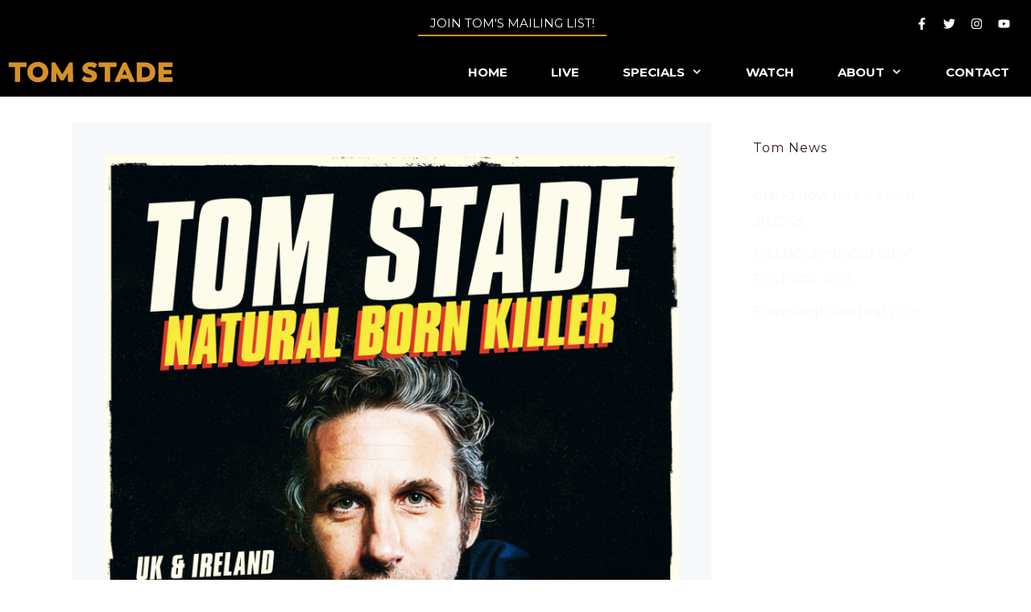

--- FILE ---
content_type: text/html; charset=UTF-8
request_url: https://tomstade.com/brand-new-show-for-edinburgh-2023/
body_size: 17391
content:
<!DOCTYPE html>
<html lang="en-GB">
<head>
	<meta charset="UTF-8">
	<meta name='robots' content='index, follow, max-image-preview:large, max-snippet:-1, max-video-preview:-1' />
<meta name="viewport" content="width=device-width, initial-scale=1">
	<!-- This site is optimized with the Yoast SEO plugin v26.8 - https://yoast.com/product/yoast-seo-wordpress/ -->
	<title>EDINBURGH &amp; NEW TOUR FOR 2023/24 &#8226; Tom Stade</title>
	<link rel="canonical" href="https://tomstade.com/brand-new-show-for-edinburgh-2023/" />
	<meta property="og:locale" content="en_GB" />
	<meta property="og:type" content="article" />
	<meta property="og:title" content="EDINBURGH &amp; NEW TOUR FOR 2023/24 &#8226; Tom Stade" />
	<meta property="og:description" content="NATURAL BORN KILLER Tom will be returning to the Edinburgh Festival this August with a ... Read more" />
	<meta property="og:url" content="https://tomstade.com/brand-new-show-for-edinburgh-2023/" />
	<meta property="og:site_name" content="Tom Stade" />
	<meta property="article:published_time" content="2023-03-27T13:54:40+00:00" />
	<meta property="article:modified_time" content="2023-03-30T13:01:27+00:00" />
	<meta property="og:image" content="https://tomstade.com/wp-content/uploads/2023/03/Tom-Stade-Tour2023-Instagram.jpg" />
	<meta property="og:image:width" content="2160" />
	<meta property="og:image:height" content="2160" />
	<meta property="og:image:type" content="image/jpeg" />
	<meta name="author" content="Charlotte Smith" />
	<meta name="twitter:card" content="summary_large_image" />
	<meta name="twitter:label1" content="Written by" />
	<meta name="twitter:data1" content="Charlotte Smith" />
	<meta name="twitter:label2" content="Estimated reading time" />
	<meta name="twitter:data2" content="1 minute" />
	<script type="application/ld+json" class="yoast-schema-graph">{"@context":"https://schema.org","@graph":[{"@type":"Article","@id":"https://tomstade.com/brand-new-show-for-edinburgh-2023/#article","isPartOf":{"@id":"https://tomstade.com/brand-new-show-for-edinburgh-2023/"},"author":{"name":"Charlotte Smith","@id":"https://tomstade.com/#/schema/person/1b41f3854cecefaa4f843a6c6e4225f8"},"headline":"EDINBURGH &#038; NEW TOUR FOR 2023/24","datePublished":"2023-03-27T13:54:40+00:00","dateModified":"2023-03-30T13:01:27+00:00","mainEntityOfPage":{"@id":"https://tomstade.com/brand-new-show-for-edinburgh-2023/"},"wordCount":180,"image":{"@id":"https://tomstade.com/brand-new-show-for-edinburgh-2023/#primaryimage"},"thumbnailUrl":"https://tomstade.com/wp-content/uploads/2023/03/Tom-Stade-Tour2023-Instagram.jpg","articleSection":["News"],"inLanguage":"en-GB"},{"@type":"WebPage","@id":"https://tomstade.com/brand-new-show-for-edinburgh-2023/","url":"https://tomstade.com/brand-new-show-for-edinburgh-2023/","name":"EDINBURGH & NEW TOUR FOR 2023/24 &#8226; Tom Stade","isPartOf":{"@id":"https://tomstade.com/#website"},"primaryImageOfPage":{"@id":"https://tomstade.com/brand-new-show-for-edinburgh-2023/#primaryimage"},"image":{"@id":"https://tomstade.com/brand-new-show-for-edinburgh-2023/#primaryimage"},"thumbnailUrl":"https://tomstade.com/wp-content/uploads/2023/03/Tom-Stade-Tour2023-Instagram.jpg","datePublished":"2023-03-27T13:54:40+00:00","dateModified":"2023-03-30T13:01:27+00:00","author":{"@id":"https://tomstade.com/#/schema/person/1b41f3854cecefaa4f843a6c6e4225f8"},"breadcrumb":{"@id":"https://tomstade.com/brand-new-show-for-edinburgh-2023/#breadcrumb"},"inLanguage":"en-GB","potentialAction":[{"@type":"ReadAction","target":["https://tomstade.com/brand-new-show-for-edinburgh-2023/"]}]},{"@type":"ImageObject","inLanguage":"en-GB","@id":"https://tomstade.com/brand-new-show-for-edinburgh-2023/#primaryimage","url":"https://tomstade.com/wp-content/uploads/2023/03/Tom-Stade-Tour2023-Instagram.jpg","contentUrl":"https://tomstade.com/wp-content/uploads/2023/03/Tom-Stade-Tour2023-Instagram.jpg","width":2160,"height":2160},{"@type":"BreadcrumbList","@id":"https://tomstade.com/brand-new-show-for-edinburgh-2023/#breadcrumb","itemListElement":[{"@type":"ListItem","position":1,"name":"Home","item":"https://tomstade.com/"},{"@type":"ListItem","position":2,"name":"News &#038; Updates","item":"https://tomstade.com/news/"},{"@type":"ListItem","position":3,"name":"EDINBURGH &#038; NEW TOUR FOR 2023/24"}]},{"@type":"WebSite","@id":"https://tomstade.com/#website","url":"https://tomstade.com/","name":"TOM STADE COMIC","description":"The Messiah of Mirth","potentialAction":[{"@type":"SearchAction","target":{"@type":"EntryPoint","urlTemplate":"https://tomstade.com/?s={search_term_string}"},"query-input":{"@type":"PropertyValueSpecification","valueRequired":true,"valueName":"search_term_string"}}],"inLanguage":"en-GB"},{"@type":"Person","@id":"https://tomstade.com/#/schema/person/1b41f3854cecefaa4f843a6c6e4225f8","name":"Charlotte Smith","image":{"@type":"ImageObject","inLanguage":"en-GB","@id":"https://tomstade.com/#/schema/person/image/","url":"https://secure.gravatar.com/avatar/20fee8972f05d19bba8f968a73076c499f605981f3e65ea27171af10f55732c4?s=96&d=retro&r=pg","contentUrl":"https://secure.gravatar.com/avatar/20fee8972f05d19bba8f968a73076c499f605981f3e65ea27171af10f55732c4?s=96&d=retro&r=pg","caption":"Charlotte Smith"},"sameAs":["http://bluejeansmgmt.com"]}]}</script>
	<!-- / Yoast SEO plugin. -->


<link rel='dns-prefetch' href='//use.fontawesome.com' />
<link href='https://fonts.gstatic.com' crossorigin rel='preconnect' />
<link href='https://fonts.googleapis.com' crossorigin rel='preconnect' />
<link rel="alternate" type="application/rss+xml" title="Tom Stade &raquo; Feed" href="https://tomstade.com/feed/" />
<link rel="alternate" type="application/rss+xml" title="Tom Stade &raquo; Comments Feed" href="https://tomstade.com/comments/feed/" />
<link rel="alternate" type="application/rss+xml" title="Tom Stade &raquo; EDINBURGH &#038; NEW TOUR FOR 2023/24 Comments Feed" href="https://tomstade.com/brand-new-show-for-edinburgh-2023/feed/" />
<link rel="alternate" title="oEmbed (JSON)" type="application/json+oembed" href="https://tomstade.com/wp-json/oembed/1.0/embed?url=https%3A%2F%2Ftomstade.com%2Fbrand-new-show-for-edinburgh-2023%2F" />
<link rel="alternate" title="oEmbed (XML)" type="text/xml+oembed" href="https://tomstade.com/wp-json/oembed/1.0/embed?url=https%3A%2F%2Ftomstade.com%2Fbrand-new-show-for-edinburgh-2023%2F&#038;format=xml" />
<style id='wp-img-auto-sizes-contain-inline-css'>
img:is([sizes=auto i],[sizes^="auto," i]){contain-intrinsic-size:3000px 1500px}
/*# sourceURL=wp-img-auto-sizes-contain-inline-css */
</style>
<link rel='stylesheet' id='generate-fonts-css' href='//fonts.googleapis.com/css?family=Montserrat:100,100italic,200,200italic,300,300italic,regular,italic,500,500italic,600,600italic,700,700italic,800,800italic,900,900italic' media='all' />
<link rel='stylesheet' id='sbi_styles-css' href='https://tomstade.com/wp-content/plugins/instagram-feed/css/sbi-styles.min.css?ver=6.10.0' media='all' />
<style id='wp-emoji-styles-inline-css'>

	img.wp-smiley, img.emoji {
		display: inline !important;
		border: none !important;
		box-shadow: none !important;
		height: 1em !important;
		width: 1em !important;
		margin: 0 0.07em !important;
		vertical-align: -0.1em !important;
		background: none !important;
		padding: 0 !important;
	}
/*# sourceURL=wp-emoji-styles-inline-css */
</style>
<link rel='stylesheet' id='wp-block-library-css' href='https://tomstade.com/wp-includes/css/dist/block-library/style.min.css?ver=6.9' media='all' />
<style id='global-styles-inline-css'>
:root{--wp--preset--aspect-ratio--square: 1;--wp--preset--aspect-ratio--4-3: 4/3;--wp--preset--aspect-ratio--3-4: 3/4;--wp--preset--aspect-ratio--3-2: 3/2;--wp--preset--aspect-ratio--2-3: 2/3;--wp--preset--aspect-ratio--16-9: 16/9;--wp--preset--aspect-ratio--9-16: 9/16;--wp--preset--color--black: #000000;--wp--preset--color--cyan-bluish-gray: #abb8c3;--wp--preset--color--white: #ffffff;--wp--preset--color--pale-pink: #f78da7;--wp--preset--color--vivid-red: #cf2e2e;--wp--preset--color--luminous-vivid-orange: #ff6900;--wp--preset--color--luminous-vivid-amber: #fcb900;--wp--preset--color--light-green-cyan: #7bdcb5;--wp--preset--color--vivid-green-cyan: #00d084;--wp--preset--color--pale-cyan-blue: #8ed1fc;--wp--preset--color--vivid-cyan-blue: #0693e3;--wp--preset--color--vivid-purple: #9b51e0;--wp--preset--color--contrast: var(--contrast);--wp--preset--color--contrast-2: var(--contrast-2);--wp--preset--color--contrast-3: var(--contrast-3);--wp--preset--color--base: var(--base);--wp--preset--color--base-2: var(--base-2);--wp--preset--color--base-3: var(--base-3);--wp--preset--color--global-color-8: var(--global-color-8);--wp--preset--color--global-color-9: var(--global-color-9);--wp--preset--gradient--vivid-cyan-blue-to-vivid-purple: linear-gradient(135deg,rgb(6,147,227) 0%,rgb(155,81,224) 100%);--wp--preset--gradient--light-green-cyan-to-vivid-green-cyan: linear-gradient(135deg,rgb(122,220,180) 0%,rgb(0,208,130) 100%);--wp--preset--gradient--luminous-vivid-amber-to-luminous-vivid-orange: linear-gradient(135deg,rgb(252,185,0) 0%,rgb(255,105,0) 100%);--wp--preset--gradient--luminous-vivid-orange-to-vivid-red: linear-gradient(135deg,rgb(255,105,0) 0%,rgb(207,46,46) 100%);--wp--preset--gradient--very-light-gray-to-cyan-bluish-gray: linear-gradient(135deg,rgb(238,238,238) 0%,rgb(169,184,195) 100%);--wp--preset--gradient--cool-to-warm-spectrum: linear-gradient(135deg,rgb(74,234,220) 0%,rgb(151,120,209) 20%,rgb(207,42,186) 40%,rgb(238,44,130) 60%,rgb(251,105,98) 80%,rgb(254,248,76) 100%);--wp--preset--gradient--blush-light-purple: linear-gradient(135deg,rgb(255,206,236) 0%,rgb(152,150,240) 100%);--wp--preset--gradient--blush-bordeaux: linear-gradient(135deg,rgb(254,205,165) 0%,rgb(254,45,45) 50%,rgb(107,0,62) 100%);--wp--preset--gradient--luminous-dusk: linear-gradient(135deg,rgb(255,203,112) 0%,rgb(199,81,192) 50%,rgb(65,88,208) 100%);--wp--preset--gradient--pale-ocean: linear-gradient(135deg,rgb(255,245,203) 0%,rgb(182,227,212) 50%,rgb(51,167,181) 100%);--wp--preset--gradient--electric-grass: linear-gradient(135deg,rgb(202,248,128) 0%,rgb(113,206,126) 100%);--wp--preset--gradient--midnight: linear-gradient(135deg,rgb(2,3,129) 0%,rgb(40,116,252) 100%);--wp--preset--font-size--small: 13px;--wp--preset--font-size--medium: 20px;--wp--preset--font-size--large: 36px;--wp--preset--font-size--x-large: 42px;--wp--preset--spacing--20: 0.44rem;--wp--preset--spacing--30: 0.67rem;--wp--preset--spacing--40: 1rem;--wp--preset--spacing--50: 1.5rem;--wp--preset--spacing--60: 2.25rem;--wp--preset--spacing--70: 3.38rem;--wp--preset--spacing--80: 5.06rem;--wp--preset--shadow--natural: 6px 6px 9px rgba(0, 0, 0, 0.2);--wp--preset--shadow--deep: 12px 12px 50px rgba(0, 0, 0, 0.4);--wp--preset--shadow--sharp: 6px 6px 0px rgba(0, 0, 0, 0.2);--wp--preset--shadow--outlined: 6px 6px 0px -3px rgb(255, 255, 255), 6px 6px rgb(0, 0, 0);--wp--preset--shadow--crisp: 6px 6px 0px rgb(0, 0, 0);}:where(.is-layout-flex){gap: 0.5em;}:where(.is-layout-grid){gap: 0.5em;}body .is-layout-flex{display: flex;}.is-layout-flex{flex-wrap: wrap;align-items: center;}.is-layout-flex > :is(*, div){margin: 0;}body .is-layout-grid{display: grid;}.is-layout-grid > :is(*, div){margin: 0;}:where(.wp-block-columns.is-layout-flex){gap: 2em;}:where(.wp-block-columns.is-layout-grid){gap: 2em;}:where(.wp-block-post-template.is-layout-flex){gap: 1.25em;}:where(.wp-block-post-template.is-layout-grid){gap: 1.25em;}.has-black-color{color: var(--wp--preset--color--black) !important;}.has-cyan-bluish-gray-color{color: var(--wp--preset--color--cyan-bluish-gray) !important;}.has-white-color{color: var(--wp--preset--color--white) !important;}.has-pale-pink-color{color: var(--wp--preset--color--pale-pink) !important;}.has-vivid-red-color{color: var(--wp--preset--color--vivid-red) !important;}.has-luminous-vivid-orange-color{color: var(--wp--preset--color--luminous-vivid-orange) !important;}.has-luminous-vivid-amber-color{color: var(--wp--preset--color--luminous-vivid-amber) !important;}.has-light-green-cyan-color{color: var(--wp--preset--color--light-green-cyan) !important;}.has-vivid-green-cyan-color{color: var(--wp--preset--color--vivid-green-cyan) !important;}.has-pale-cyan-blue-color{color: var(--wp--preset--color--pale-cyan-blue) !important;}.has-vivid-cyan-blue-color{color: var(--wp--preset--color--vivid-cyan-blue) !important;}.has-vivid-purple-color{color: var(--wp--preset--color--vivid-purple) !important;}.has-black-background-color{background-color: var(--wp--preset--color--black) !important;}.has-cyan-bluish-gray-background-color{background-color: var(--wp--preset--color--cyan-bluish-gray) !important;}.has-white-background-color{background-color: var(--wp--preset--color--white) !important;}.has-pale-pink-background-color{background-color: var(--wp--preset--color--pale-pink) !important;}.has-vivid-red-background-color{background-color: var(--wp--preset--color--vivid-red) !important;}.has-luminous-vivid-orange-background-color{background-color: var(--wp--preset--color--luminous-vivid-orange) !important;}.has-luminous-vivid-amber-background-color{background-color: var(--wp--preset--color--luminous-vivid-amber) !important;}.has-light-green-cyan-background-color{background-color: var(--wp--preset--color--light-green-cyan) !important;}.has-vivid-green-cyan-background-color{background-color: var(--wp--preset--color--vivid-green-cyan) !important;}.has-pale-cyan-blue-background-color{background-color: var(--wp--preset--color--pale-cyan-blue) !important;}.has-vivid-cyan-blue-background-color{background-color: var(--wp--preset--color--vivid-cyan-blue) !important;}.has-vivid-purple-background-color{background-color: var(--wp--preset--color--vivid-purple) !important;}.has-black-border-color{border-color: var(--wp--preset--color--black) !important;}.has-cyan-bluish-gray-border-color{border-color: var(--wp--preset--color--cyan-bluish-gray) !important;}.has-white-border-color{border-color: var(--wp--preset--color--white) !important;}.has-pale-pink-border-color{border-color: var(--wp--preset--color--pale-pink) !important;}.has-vivid-red-border-color{border-color: var(--wp--preset--color--vivid-red) !important;}.has-luminous-vivid-orange-border-color{border-color: var(--wp--preset--color--luminous-vivid-orange) !important;}.has-luminous-vivid-amber-border-color{border-color: var(--wp--preset--color--luminous-vivid-amber) !important;}.has-light-green-cyan-border-color{border-color: var(--wp--preset--color--light-green-cyan) !important;}.has-vivid-green-cyan-border-color{border-color: var(--wp--preset--color--vivid-green-cyan) !important;}.has-pale-cyan-blue-border-color{border-color: var(--wp--preset--color--pale-cyan-blue) !important;}.has-vivid-cyan-blue-border-color{border-color: var(--wp--preset--color--vivid-cyan-blue) !important;}.has-vivid-purple-border-color{border-color: var(--wp--preset--color--vivid-purple) !important;}.has-vivid-cyan-blue-to-vivid-purple-gradient-background{background: var(--wp--preset--gradient--vivid-cyan-blue-to-vivid-purple) !important;}.has-light-green-cyan-to-vivid-green-cyan-gradient-background{background: var(--wp--preset--gradient--light-green-cyan-to-vivid-green-cyan) !important;}.has-luminous-vivid-amber-to-luminous-vivid-orange-gradient-background{background: var(--wp--preset--gradient--luminous-vivid-amber-to-luminous-vivid-orange) !important;}.has-luminous-vivid-orange-to-vivid-red-gradient-background{background: var(--wp--preset--gradient--luminous-vivid-orange-to-vivid-red) !important;}.has-very-light-gray-to-cyan-bluish-gray-gradient-background{background: var(--wp--preset--gradient--very-light-gray-to-cyan-bluish-gray) !important;}.has-cool-to-warm-spectrum-gradient-background{background: var(--wp--preset--gradient--cool-to-warm-spectrum) !important;}.has-blush-light-purple-gradient-background{background: var(--wp--preset--gradient--blush-light-purple) !important;}.has-blush-bordeaux-gradient-background{background: var(--wp--preset--gradient--blush-bordeaux) !important;}.has-luminous-dusk-gradient-background{background: var(--wp--preset--gradient--luminous-dusk) !important;}.has-pale-ocean-gradient-background{background: var(--wp--preset--gradient--pale-ocean) !important;}.has-electric-grass-gradient-background{background: var(--wp--preset--gradient--electric-grass) !important;}.has-midnight-gradient-background{background: var(--wp--preset--gradient--midnight) !important;}.has-small-font-size{font-size: var(--wp--preset--font-size--small) !important;}.has-medium-font-size{font-size: var(--wp--preset--font-size--medium) !important;}.has-large-font-size{font-size: var(--wp--preset--font-size--large) !important;}.has-x-large-font-size{font-size: var(--wp--preset--font-size--x-large) !important;}
/*# sourceURL=global-styles-inline-css */
</style>

<style id='classic-theme-styles-inline-css'>
/*! This file is auto-generated */
.wp-block-button__link{color:#fff;background-color:#32373c;border-radius:9999px;box-shadow:none;text-decoration:none;padding:calc(.667em + 2px) calc(1.333em + 2px);font-size:1.125em}.wp-block-file__button{background:#32373c;color:#fff;text-decoration:none}
/*# sourceURL=/wp-includes/css/classic-themes.min.css */
</style>
<style id='font-awesome-svg-styles-default-inline-css'>
.svg-inline--fa {
  display: inline-block;
  height: 1em;
  overflow: visible;
  vertical-align: -.125em;
}
/*# sourceURL=font-awesome-svg-styles-default-inline-css */
</style>
<link rel='stylesheet' id='font-awesome-svg-styles-css' href='https://tomstade.com/wp-content/uploads/font-awesome/v6.2.1/css/svg-with-js.css' media='all' />
<style id='font-awesome-svg-styles-inline-css'>
   .wp-block-font-awesome-icon svg::before,
   .wp-rich-text-font-awesome-icon svg::before {content: unset;}
/*# sourceURL=font-awesome-svg-styles-inline-css */
</style>
<link rel='stylesheet' id='woocommerce-layout-css' href='https://tomstade.com/wp-content/plugins/woocommerce/assets/css/woocommerce-layout.css?ver=10.4.3' media='all' />
<link rel='stylesheet' id='woocommerce-smallscreen-css' href='https://tomstade.com/wp-content/plugins/woocommerce/assets/css/woocommerce-smallscreen.css?ver=10.4.3' media='only screen and (max-width: 768px)' />
<link rel='stylesheet' id='woocommerce-general-css' href='https://tomstade.com/wp-content/plugins/woocommerce/assets/css/woocommerce.css?ver=10.4.3' media='all' />
<style id='woocommerce-general-inline-css'>
.woocommerce .page-header-image-single {display: none;}.woocommerce .entry-content,.woocommerce .product .entry-summary {margin-top: 0;}.related.products {clear: both;}.checkout-subscribe-prompt.clear {visibility: visible;height: initial;width: initial;}@media (max-width:768px) {.woocommerce .woocommerce-ordering,.woocommerce-page .woocommerce-ordering {float: none;}.woocommerce .woocommerce-ordering select {max-width: 100%;}.woocommerce ul.products li.product,.woocommerce-page ul.products li.product,.woocommerce-page[class*=columns-] ul.products li.product,.woocommerce[class*=columns-] ul.products li.product {width: 100%;float: none;}}
/*# sourceURL=woocommerce-general-inline-css */
</style>
<style id='woocommerce-inline-inline-css'>
.woocommerce form .form-row .required { visibility: visible; }
/*# sourceURL=woocommerce-inline-inline-css */
</style>
<link rel='stylesheet' id='generate-style-css' href='https://tomstade.com/wp-content/themes/generatepress/assets/css/main.min.css?ver=3.5.1' media='all' />
<style id='generate-style-inline-css'>
@media (max-width:768px){}
body{background-color:var(--base-3);color:var(--contrast);}a{color:var(--global-color-9);}a:hover, a:focus, a:active{color:rgba(217,144,28,0.57);}.grid-container{max-width:1100px;}.wp-block-group__inner-container{max-width:1100px;margin-left:auto;margin-right:auto;}.site-header .header-image{width:320px;}:root{--contrast:#000000;--contrast-2:#575760;--contrast-3:#2f1a22;--base:#f0f0f0;--base-2:#f7f8f9;--base-3:#ffffff;--global-color-8:#2f1a22;--global-color-9:#d88f1c;}:root .has-contrast-color{color:var(--contrast);}:root .has-contrast-background-color{background-color:var(--contrast);}:root .has-contrast-2-color{color:var(--contrast-2);}:root .has-contrast-2-background-color{background-color:var(--contrast-2);}:root .has-contrast-3-color{color:var(--contrast-3);}:root .has-contrast-3-background-color{background-color:var(--contrast-3);}:root .has-base-color{color:var(--base);}:root .has-base-background-color{background-color:var(--base);}:root .has-base-2-color{color:var(--base-2);}:root .has-base-2-background-color{background-color:var(--base-2);}:root .has-base-3-color{color:var(--base-3);}:root .has-base-3-background-color{background-color:var(--base-3);}:root .has-global-color-8-color{color:var(--global-color-8);}:root .has-global-color-8-background-color{background-color:var(--global-color-8);}:root .has-global-color-9-color{color:var(--global-color-9);}:root .has-global-color-9-background-color{background-color:var(--global-color-9);}body, button, input, select, textarea{font-family:"Montserrat", sans-serif;font-weight:400;font-size:15px;}body{line-height:1.9;}.entry-content > [class*="wp-block-"]:not(:last-child):not(.wp-block-heading){margin-bottom:1.5em;}.main-title{font-family:"Montserrat", sans-serif;font-weight:800;text-transform:uppercase;}.main-navigation a, .menu-toggle{font-family:"Montserrat", sans-serif;font-weight:700;}.main-navigation .main-nav ul ul li a{font-size:14px;}.widget-title{text-transform:capitalize;font-size:16px;}.sidebar .widget, .footer-widgets .widget{font-size:17px;}button:not(.menu-toggle),html input[type="button"],input[type="reset"],input[type="submit"],.button,.wp-block-button .wp-block-button__link{font-family:"Montserrat", sans-serif;font-weight:600;text-transform:uppercase;font-size:16px;}h1{font-family:"Montserrat", sans-serif;font-weight:800;text-transform:uppercase;font-size:48px;}h2{font-family:"Montserrat", sans-serif;font-weight:800;text-transform:uppercase;font-size:32px;}h3{font-family:"Montserrat", sans-serif;font-weight:800;text-transform:uppercase;font-size:28px;}h4{font-family:"Montserrat", sans-serif;font-weight:800;text-transform:uppercase;font-size:inherit;}h5{font-family:"Montserrat", sans-serif;font-weight:800;text-transform:uppercase;font-size:inherit;}h6{font-family:"Montserrat", sans-serif;font-weight:800;text-transform:uppercase;}@media (max-width:768px){.main-title{font-size:20px;}h1{font-size:30px;}h2{font-size:25px;}h3{font-size:24px;}h5{font-size:19px;}}.top-bar{background-color:var(--contrast);color:#ffffff;}.top-bar a{color:var(--global-color-9);}.top-bar a:hover{color:var(--accent);}.site-header{background-color:#ffffff;color:var(--global-color-9);}.site-header a{color:#3a3a3a;}.main-title a,.main-title a:hover{color:#ffffff;}.site-description{color:#757575;}.main-navigation,.main-navigation ul ul{background-color:var(--contrast);}.main-navigation .main-nav ul li a, .main-navigation .menu-toggle, .main-navigation .menu-bar-items{color:#ffffff;}.main-navigation .main-nav ul li:not([class*="current-menu-"]):hover > a, .main-navigation .main-nav ul li:not([class*="current-menu-"]):focus > a, .main-navigation .main-nav ul li.sfHover:not([class*="current-menu-"]) > a, .main-navigation .menu-bar-item:hover > a, .main-navigation .menu-bar-item.sfHover > a{color:var(--global-color-9);background-color:var(--contrast);}button.menu-toggle:hover,button.menu-toggle:focus{color:#ffffff;}.main-navigation .main-nav ul li[class*="current-menu-"] > a{color:var(--global-color-9);background-color:var(--contrast);}.navigation-search input[type="search"],.navigation-search input[type="search"]:active, .navigation-search input[type="search"]:focus, .main-navigation .main-nav ul li.search-item.active > a, .main-navigation .menu-bar-items .search-item.active > a{color:var(--global-color-9);background-color:var(--contrast);}.main-navigation ul ul{background-color:var(--contrast);}.main-navigation .main-nav ul ul li a{color:var(--base-3);}.main-navigation .main-nav ul ul li:not([class*="current-menu-"]):hover > a,.main-navigation .main-nav ul ul li:not([class*="current-menu-"]):focus > a, .main-navigation .main-nav ul ul li.sfHover:not([class*="current-menu-"]) > a{color:var(--global-color-9);background-color:var(--contrast);}.main-navigation .main-nav ul ul li[class*="current-menu-"] > a{color:var(--global-color-9);background-color:var(--contrast);}.separate-containers .inside-article, .separate-containers .comments-area, .separate-containers .page-header, .one-container .container, .separate-containers .paging-navigation, .inside-page-header{color:var(--contrast);background-color:var(--base-2);}.inside-article a,.paging-navigation a,.comments-area a,.page-header a{color:var(--global-color-10);}.entry-title a{color:var(--contrast);}.entry-meta{color:var(--contrast-3);}.entry-meta a{color:var(--global-color-10);}.entry-meta a:hover{color:var(--global-color-10);}h1{color:#363639;}h2{color:var(--accent);}h3{color:var(--contrast);}h4{color:var(--contrast);}h5{color:var(--contrast);}h6{color:var(--contrast);}.sidebar .widget{color:var(--base-2);}.sidebar .widget a{color:var(--accent);}.sidebar .widget a:hover{color:var(--accent);}.sidebar .widget .widget-title{color:var(--global-color-8);}.footer-widgets{background-color:var(--contrast);}.footer-widgets a{color:var(--global-color-9);}.footer-widgets .widget-title{color:#000000;}.site-info{color:var(--base-3);background-color:var(--contrast);}.site-info a{color:var(--global-color-9);}.site-info a:hover{color:#f3a424;}.footer-bar .widget_nav_menu .current-menu-item a{color:#f3a424;}input[type="text"],input[type="email"],input[type="url"],input[type="password"],input[type="search"],input[type="tel"],input[type="number"],textarea,select{color:var(--contrast);background-color:var(--base-3);border-color:var(--base);}input[type="text"]:focus,input[type="email"]:focus,input[type="url"]:focus,input[type="password"]:focus,input[type="search"]:focus,input[type="tel"]:focus,input[type="number"]:focus,textarea:focus,select:focus{color:var(--contrast-2);border-color:var(--base);}button,html input[type="button"],input[type="reset"],input[type="submit"],a.button,a.wp-block-button__link:not(.has-background){color:var(--base-3);background-color:var(--contrast);}button:hover,html input[type="button"]:hover,input[type="reset"]:hover,input[type="submit"]:hover,a.button:hover,button:focus,html input[type="button"]:focus,input[type="reset"]:focus,input[type="submit"]:focus,a.button:focus,a.wp-block-button__link:not(.has-background):active,a.wp-block-button__link:not(.has-background):focus,a.wp-block-button__link:not(.has-background):hover{color:var(--contrast);background-color:var(--global-color-9);}a.generate-back-to-top{background-color:rgba( 0,0,0,0.4 );color:#ffffff;}a.generate-back-to-top:hover,a.generate-back-to-top:focus{background-color:rgba( 0,0,0,0.6 );color:#ffffff;}:root{--gp-search-modal-bg-color:var(--base-3);--gp-search-modal-text-color:var(--contrast);--gp-search-modal-overlay-bg-color:rgba(0,0,0,0.2);}@media (max-width: 1020px){.main-navigation .menu-bar-item:hover > a, .main-navigation .menu-bar-item.sfHover > a{background:none;color:#ffffff;}}.inside-top-bar{padding:10px;}.inside-top-bar.grid-container{max-width:1120px;}.inside-header{padding:40px;}.inside-header.grid-container{max-width:1180px;}.site-main .wp-block-group__inner-container{padding:40px;}.separate-containers .paging-navigation{padding-top:20px;padding-bottom:20px;}.entry-content .alignwide, body:not(.no-sidebar) .entry-content .alignfull{margin-left:-40px;width:calc(100% + 80px);max-width:calc(100% + 80px);}.sidebar .widget, .page-header, .widget-area .main-navigation, .site-main > *{margin-bottom:32px;}.separate-containers .site-main{margin:32px;}.both-right .inside-left-sidebar,.both-left .inside-left-sidebar{margin-right:16px;}.both-right .inside-right-sidebar,.both-left .inside-right-sidebar{margin-left:16px;}.separate-containers .featured-image{margin-top:32px;}.separate-containers .inside-right-sidebar, .separate-containers .inside-left-sidebar{margin-top:32px;margin-bottom:32px;}.main-navigation .main-nav ul li a,.menu-toggle,.main-navigation .menu-bar-item > a{padding-left:27px;padding-right:27px;line-height:61px;}.main-navigation .main-nav ul ul li a{padding:10px 27px 10px 27px;}.navigation-search input[type="search"]{height:61px;}.rtl .menu-item-has-children .dropdown-menu-toggle{padding-left:27px;}.menu-item-has-children .dropdown-menu-toggle{padding-right:27px;}.rtl .main-navigation .main-nav ul li.menu-item-has-children > a{padding-right:27px;}.widget-area .widget{padding:20px;}.footer-widgets-container.grid-container{max-width:1180px;}.inside-site-info{padding:20px;}.inside-site-info.grid-container{max-width:1140px;}@media (max-width:768px){.separate-containers .inside-article, .separate-containers .comments-area, .separate-containers .page-header, .separate-containers .paging-navigation, .one-container .site-content, .inside-page-header{padding:30px;}.site-main .wp-block-group__inner-container{padding:30px;}.inside-site-info{padding-right:10px;padding-left:10px;}.entry-content .alignwide, body:not(.no-sidebar) .entry-content .alignfull{margin-left:-30px;width:calc(100% + 60px);max-width:calc(100% + 60px);}.one-container .site-main .paging-navigation{margin-bottom:32px;}}/* End cached CSS */.is-right-sidebar{width:25%;}.is-left-sidebar{width:25%;}.site-content .content-area{width:75%;}@media (max-width: 1020px){.main-navigation .menu-toggle,.sidebar-nav-mobile:not(#sticky-placeholder){display:block;}.main-navigation ul,.gen-sidebar-nav,.main-navigation:not(.slideout-navigation):not(.toggled) .main-nav > ul,.has-inline-mobile-toggle #site-navigation .inside-navigation > *:not(.navigation-search):not(.main-nav){display:none;}.nav-align-right .inside-navigation,.nav-align-center .inside-navigation{justify-content:space-between;}}
.dynamic-author-image-rounded{border-radius:100%;}.dynamic-featured-image, .dynamic-author-image{vertical-align:middle;}.one-container.blog .dynamic-content-template:not(:last-child), .one-container.archive .dynamic-content-template:not(:last-child){padding-bottom:0px;}.dynamic-entry-excerpt > p:last-child{margin-bottom:0px;}
.main-navigation .main-nav ul li a,.menu-toggle,.main-navigation .menu-bar-item > a{transition: line-height 300ms ease}.main-navigation.toggled .main-nav > ul{background-color: var(--contrast)}.sticky-enabled .gen-sidebar-nav.is_stuck .main-navigation {margin-bottom: 0px;}.sticky-enabled .gen-sidebar-nav.is_stuck {z-index: 500;}.sticky-enabled .main-navigation.is_stuck {box-shadow: 0 2px 2px -2px rgba(0, 0, 0, .2);}.navigation-stick:not(.gen-sidebar-nav) {left: 0;right: 0;width: 100% !important;}.nav-float-right .navigation-stick {width: 100% !important;left: 0;}.nav-float-right .navigation-stick .navigation-branding {margin-right: auto;}.main-navigation.has-sticky-branding:not(.grid-container) .inside-navigation:not(.grid-container) .navigation-branding{margin-left: 10px;}
h1.entry-title{font-weight:800;}h2.entry-title{font-weight:800;}.navigation-branding .main-title{font-weight:800;text-transform:uppercase;font-size:25px;font-family:"Montserrat", sans-serif;}@media (max-width: 1020px){.navigation-branding .main-title{font-size:20px;}}
@media (max-width: 1020px){.main-navigation .main-nav ul li a,.main-navigation .menu-toggle,.main-navigation .mobile-bar-items a,.main-navigation .menu-bar-item > a{line-height:52px;}.main-navigation .site-logo.navigation-logo img, .mobile-header-navigation .site-logo.mobile-header-logo img, .navigation-search input[type="search"]{height:52px;}}@media (max-width: 1024px),(min-width:1025px){.main-navigation.sticky-navigation-transition .main-nav > ul > li > a,.sticky-navigation-transition .menu-toggle,.main-navigation.sticky-navigation-transition .menu-bar-item > a, .sticky-navigation-transition .navigation-branding .main-title{line-height:54px;}.main-navigation.sticky-navigation-transition .site-logo img, .main-navigation.sticky-navigation-transition .navigation-search input[type="search"], .main-navigation.sticky-navigation-transition .navigation-branding img{height:54px;}}
/*# sourceURL=generate-style-inline-css */
</style>
<link rel='stylesheet' id='generate-font-icons-css' href='https://tomstade.com/wp-content/themes/generatepress/assets/css/components/font-icons.min.css?ver=3.5.1' media='all' />
<link rel='stylesheet' id='generate-child-css' href='https://tomstade.com/wp-content/themes/generatepress_child/style.css?ver=1654080739' media='all' />
<link rel='stylesheet' id='tablepress-default-css' href='https://tomstade.com/wp-content/tablepress-combined.min.css?ver=109' media='all' />
<link rel='stylesheet' id='tablepress-responsive-tables-css' href='https://tomstade.com/wp-content/plugins/tablepress-responsive-tables/css/tablepress-responsive.min.css?ver=1.8' media='all' />
<style id='generateblocks-inline-css'>
.gb-container-df0aff1e > .gb-inside-container{max-width:1100px;margin-left:auto;margin-right:auto;}.gb-grid-wrapper > .gb-grid-column-df0aff1e > .gb-container{display:flex;flex-direction:column;height:100%;}.gb-container-4e3f1302 > .gb-inside-container{max-width:1100px;margin-left:auto;margin-right:auto;}.gb-grid-wrapper > .gb-grid-column-4e3f1302 > .gb-container{display:flex;flex-direction:column;height:100%;}.gb-container-771d5ffd > .gb-inside-container{max-width:1100px;margin-left:auto;margin-right:auto;}.gb-grid-wrapper > .gb-grid-column-771d5ffd > .gb-container{display:flex;flex-direction:column;height:100%;}.gb-container-cacd4414{background-color:var(--contrast);}.gb-container-cacd4414 > .gb-inside-container{padding:4em 1em 2em;}.gb-grid-wrapper > .gb-grid-column-cacd4414 > .gb-container{display:flex;flex-direction:column;height:100%;}.gb-container-62652df9 > .gb-inside-container{padding-right:1em;padding-left:1em;}.gb-grid-wrapper > .gb-grid-column-62652df9{width:50%;}.gb-grid-wrapper > .gb-grid-column-62652df9 > .gb-container{justify-content:center;display:flex;flex-direction:column;height:100%;}.gb-container-c710b2b0{color:var(--base-3);}.gb-container-c710b2b0 > .gb-inside-container{padding-right:1em;padding-left:1em;}.gb-grid-wrapper > .gb-grid-column-c710b2b0{width:50%;}.gb-grid-wrapper > .gb-grid-column-c710b2b0 > .gb-container{display:flex;flex-direction:column;height:100%;}.gb-container-e7e002df > .gb-inside-container{padding:1em;max-width:1200px;margin-left:auto;margin-right:auto;}.gb-grid-wrapper > .gb-grid-column-e7e002df > .gb-container{display:flex;flex-direction:column;height:100%;}.gb-container-9f95c262{background-color:var(--contrast);}.gb-container-9f95c262 > .gb-inside-container{padding:10px;}.gb-grid-wrapper > .gb-grid-column-9f95c262 > .gb-container{display:flex;flex-direction:column;height:100%;}.gb-grid-wrapper > .gb-grid-column-2a005043{width:33%;}.gb-grid-wrapper > .gb-grid-column-2a005043 > .gb-container{display:flex;flex-direction:column;height:100%;}.gb-container-2a005043.inline-post-meta-area > .gb-inside-container{display:flex;align-items:center;justify-content:space-between;}.gb-container-cb1f1788 > .gb-inside-container{padding-top:5px;}.gb-grid-wrapper > .gb-grid-column-cb1f1788{width:33.33%;}.gb-grid-wrapper > .gb-grid-column-cb1f1788 > .gb-container{display:flex;flex-direction:column;height:100%;}.gb-grid-wrapper > .gb-grid-column-3ee48ddd{width:33.33%;}.gb-grid-wrapper > .gb-grid-column-3ee48ddd > .gb-container{display:flex;flex-direction:column;height:100%;}h4.gb-headline-407cb391{font-weight:500;text-align:left;color:var(--global-color-9);}.gb-button-wrapper{display:flex;flex-wrap:wrap;align-items:flex-start;justify-content:flex-start;clear:both;}.gb-button-wrapper-3435e6bc{justify-content:center;margin-top:2em;}.gb-button-wrapper-de4fe8eb{justify-content:center;}.gb-button-wrapper-91739717{justify-content:flex-end;margin:5px;}.gb-button-wrapper .gb-button-f8297394, .gb-button-wrapper .gb-button-f8297394:visited{padding:15px 20px;background-color:#0366d6;color:#ffffff;text-decoration:none;display:inline-flex;align-items:center;justify-content:center;text-align:center;}.gb-button-wrapper .gb-button-f8297394:hover, .gb-button-wrapper .gb-button-f8297394:active, .gb-button-wrapper .gb-button-f8297394:focus{background-color:#222222;color:#ffffff;}a.gb-button-9a1065d4{display:inline-flex;padding:15px 20px;border-radius:30px;background-color:var(--global-color-9);color:#ffffff;text-decoration:none;}a.gb-button-9a1065d4:hover, a.gb-button-9a1065d4:active, a.gb-button-9a1065d4:focus{background-color:var(--global-color-9);color:var(--contrast);}.gb-button-wrapper a.gb-button-2c9e77f0{display:inline-flex;flex-direction:row;align-items:center;justify-content:center;text-align:center;padding:15px 20px;color:var(--global-color-9);text-decoration:none;}.gb-button-wrapper a.gb-button-2c9e77f0:hover, .gb-button-wrapper a.gb-button-2c9e77f0:active, .gb-button-wrapper a.gb-button-2c9e77f0:focus{background-color:#00000;color:var(--base-3);}.gb-button-wrapper a.gb-button-2c9e77f0 .gb-icon{line-height:0;}.gb-button-wrapper a.gb-button-2c9e77f0 .gb-icon svg{width:1em;height:1em;fill:currentColor;}.gb-button-wrapper a.gb-button-ead0ffd1{display:inline-flex;align-items:center;justify-content:center;text-align:center;padding:15px 20px;color:var(--global-color-9);text-decoration:none;}.gb-button-wrapper a.gb-button-ead0ffd1:hover, .gb-button-wrapper a.gb-button-ead0ffd1:active, .gb-button-wrapper a.gb-button-ead0ffd1:focus{color:var(--base-3);}.gb-button-wrapper a.gb-button-ead0ffd1 .gb-icon{line-height:0;}.gb-button-wrapper a.gb-button-ead0ffd1 .gb-icon svg{width:1em;height:1em;fill:currentColor;}.gb-button-wrapper a.gb-button-8bc38557{display:inline-flex;align-items:center;justify-content:center;text-align:center;padding:15px 20px;color:var(--global-color-9);text-decoration:none;}.gb-button-wrapper a.gb-button-8bc38557:hover, .gb-button-wrapper a.gb-button-8bc38557:active, .gb-button-wrapper a.gb-button-8bc38557:focus{background-color:#00000;color:var(--base-3);}.gb-button-wrapper a.gb-button-8bc38557 .gb-icon{line-height:0;}.gb-button-wrapper a.gb-button-8bc38557 .gb-icon svg{width:1em;height:1em;fill:currentColor;}.gb-button-wrapper a.gb-button-2bdb420d{display:inline-flex;align-items:center;justify-content:center;text-align:center;padding:15px 20px;color:var(--global-color-9);text-decoration:none;}.gb-button-wrapper a.gb-button-2bdb420d:hover, .gb-button-wrapper a.gb-button-2bdb420d:active, .gb-button-wrapper a.gb-button-2bdb420d:focus{color:var(--base-3);}.gb-button-wrapper a.gb-button-2bdb420d .gb-icon{line-height:0;}.gb-button-wrapper a.gb-button-2bdb420d .gb-icon svg{width:1em;height:1em;fill:currentColor;}.gb-button-wrapper a.gb-button-aaae1dd8{display:inline-flex;align-items:center;justify-content:center;font-size:15px;text-align:center;padding-right:15px;padding-left:15px;border-bottom:2px solid var(--global-color-9);color:#ffffff;text-decoration:none;}.gb-button-wrapper a.gb-button-aaae1dd8:hover, .gb-button-wrapper a.gb-button-aaae1dd8:active, .gb-button-wrapper a.gb-button-aaae1dd8:focus{background-color:var(--contrast);color:#ffffff;}.gb-button-wrapper a.gb-button-5a98eaa0{display:inline-flex;align-items:center;justify-content:center;text-align:center;padding:7px;border-radius:50px;color:#ffffff;text-decoration:none;}.gb-button-wrapper a.gb-button-5a98eaa0:hover, .gb-button-wrapper a.gb-button-5a98eaa0:active, .gb-button-wrapper a.gb-button-5a98eaa0:focus{background-color:var(--base-3);color:var(--global-color-10);}.gb-button-wrapper a.gb-button-5a98eaa0 .gb-icon{line-height:0;}.gb-button-wrapper a.gb-button-5a98eaa0 .gb-icon svg{width:1em;height:1em;fill:currentColor;}.gb-button-wrapper a.gb-button-5908a00f{display:inline-flex;align-items:center;justify-content:center;text-align:center;padding:7px;margin-left:5px;border-radius:50px;color:#ffffff;text-decoration:none;}.gb-button-wrapper a.gb-button-5908a00f:hover, .gb-button-wrapper a.gb-button-5908a00f:active, .gb-button-wrapper a.gb-button-5908a00f:focus{background-color:var(--base-3);color:var(--global-color-10);}.gb-button-wrapper a.gb-button-5908a00f .gb-icon{line-height:0;}.gb-button-wrapper a.gb-button-5908a00f .gb-icon svg{width:1em;height:1em;fill:currentColor;}.gb-button-wrapper a.gb-button-bf201587{display:inline-flex;align-items:center;justify-content:center;text-align:center;padding:7px;margin-left:5px;border-radius:50px;color:#ffffff;text-decoration:none;}.gb-button-wrapper a.gb-button-bf201587:hover, .gb-button-wrapper a.gb-button-bf201587:active, .gb-button-wrapper a.gb-button-bf201587:focus{background-color:var(--base-3);color:var(--global-color-10);}.gb-button-wrapper a.gb-button-bf201587 .gb-icon{line-height:0;}.gb-button-wrapper a.gb-button-bf201587 .gb-icon svg{width:1em;height:1em;fill:currentColor;}.gb-button-wrapper a.gb-button-294b11e9{display:inline-flex;align-items:center;justify-content:center;text-align:center;padding:7px;margin-left:5px;border-radius:50px;color:#ffffff;text-decoration:none;}.gb-button-wrapper a.gb-button-294b11e9:hover, .gb-button-wrapper a.gb-button-294b11e9:active, .gb-button-wrapper a.gb-button-294b11e9:focus{background-color:var(--base-3);color:var(--global-color-10);}.gb-button-wrapper a.gb-button-294b11e9 .gb-icon{line-height:0;}.gb-button-wrapper a.gb-button-294b11e9 .gb-icon svg{width:1em;height:1em;fill:currentColor;}.gb-grid-wrapper-48860e06{display:flex;flex-wrap:wrap;margin-left:-40px;}.gb-grid-wrapper-48860e06 > .gb-grid-column{box-sizing:border-box;padding-left:40px;padding-bottom:40px;}.gb-grid-wrapper-2d442a32{display:flex;flex-wrap:wrap;}.gb-grid-wrapper-2d442a32 > .gb-grid-column{box-sizing:border-box;}.gb-block-image-4435b3d7{margin-bottom:2em;text-align:left;}.gb-image-4435b3d7{width:200px;vertical-align:middle;}@media (max-width: 1024px) and (min-width: 768px) {.gb-button-wrapper-3435e6bc{flex-direction:column;}.gb-button-wrapper-3435e6bc > .gb-button{flex:1;width:100%;box-sizing:border-box;}}@media (max-width: 767px) {.gb-container-62652df9 > .gb-inside-container{padding-bottom:1em;}.gb-grid-wrapper > .gb-grid-column-62652df9{width:100%;}.gb-container-c710b2b0 > .gb-inside-container{padding-bottom:1em;}.gb-grid-wrapper > .gb-grid-column-c710b2b0{width:100%;}.gb-grid-wrapper > .gb-grid-column-2a005043{width:100%;}.gb-grid-wrapper > .gb-grid-column-cb1f1788{width:50%;}.gb-grid-wrapper > .gb-grid-column-3ee48ddd{width:50%;}.gb-button-wrapper-3435e6bc > .gb-button{flex:1;}}:root{--gb-container-width:1100px;}.gb-container .wp-block-image img{vertical-align:middle;}.gb-grid-wrapper .wp-block-image{margin-bottom:0;}.gb-highlight{background:none;}.gb-shape{line-height:0;}
/*# sourceURL=generateblocks-inline-css */
</style>
<link rel='stylesheet' id='generate-blog-images-css' href='https://tomstade.com/wp-content/plugins/gp-premium/blog/functions/css/featured-images.min.css?ver=2.4.0' media='all' />
<link rel='stylesheet' id='generate-navigation-branding-css' href='https://tomstade.com/wp-content/plugins/gp-premium/menu-plus/functions/css/navigation-branding-flex.min.css?ver=2.4.0' media='all' />
<style id='generate-navigation-branding-inline-css'>
@media (max-width: 1020px){.site-header, #site-navigation, #sticky-navigation{display:none !important;opacity:0.0;}#mobile-header{display:block !important;width:100% !important;}#mobile-header .main-nav > ul{display:none;}#mobile-header.toggled .main-nav > ul, #mobile-header .menu-toggle, #mobile-header .mobile-bar-items{display:block;}#mobile-header .main-nav{-ms-flex:0 0 100%;flex:0 0 100%;-webkit-box-ordinal-group:5;-ms-flex-order:4;order:4;}}.main-navigation.has-branding.grid-container .navigation-branding, .main-navigation.has-branding:not(.grid-container) .inside-navigation:not(.grid-container) .navigation-branding{margin-left:10px;}.main-navigation .sticky-navigation-logo, .main-navigation.navigation-stick .site-logo:not(.mobile-header-logo){display:none;}.main-navigation.navigation-stick .sticky-navigation-logo{display:block;}.navigation-branding img, .site-logo.mobile-header-logo img{height:61px;width:auto;}.navigation-branding .main-title{line-height:61px;}@media (max-width: 1110px){#site-navigation .navigation-branding, #sticky-navigation .navigation-branding{margin-left:10px;}}@media (max-width: 1020px){.main-navigation.has-branding.nav-align-center .menu-bar-items, .main-navigation.has-sticky-branding.navigation-stick.nav-align-center .menu-bar-items{margin-left:auto;}.navigation-branding{margin-right:auto;margin-left:10px;}.navigation-branding .main-title, .mobile-header-navigation .site-logo{margin-left:10px;}.navigation-branding img, .site-logo.mobile-header-logo{height:52px;}.navigation-branding .main-title{line-height:52px;}}
/*# sourceURL=generate-navigation-branding-inline-css */
</style>
<link rel='stylesheet' id='wp-block-paragraph-css' href='https://tomstade.com/wp-includes/blocks/paragraph/style.min.css?ver=6.9' media='all' />
<script src="https://tomstade.com/wp-includes/js/jquery/jquery.min.js?ver=3.7.1" id="jquery-core-js"></script>
<script src="https://tomstade.com/wp-includes/js/jquery/jquery-migrate.min.js?ver=3.4.1" id="jquery-migrate-js"></script>
<script src="https://tomstade.com/wp-content/plugins/woocommerce/assets/js/jquery-blockui/jquery.blockUI.min.js?ver=2.7.0-wc.10.4.3" id="wc-jquery-blockui-js" defer data-wp-strategy="defer"></script>
<script id="wc-add-to-cart-js-extra">
var wc_add_to_cart_params = {"ajax_url":"/wp-admin/admin-ajax.php","wc_ajax_url":"/?wc-ajax=%%endpoint%%","i18n_view_cart":"View basket","cart_url":"https://tomstade.com/basket/","is_cart":"","cart_redirect_after_add":"no"};
//# sourceURL=wc-add-to-cart-js-extra
</script>
<script src="https://tomstade.com/wp-content/plugins/woocommerce/assets/js/frontend/add-to-cart.min.js?ver=10.4.3" id="wc-add-to-cart-js" defer data-wp-strategy="defer"></script>
<script src="https://tomstade.com/wp-content/plugins/woocommerce/assets/js/js-cookie/js.cookie.min.js?ver=2.1.4-wc.10.4.3" id="wc-js-cookie-js" defer data-wp-strategy="defer"></script>
<script id="woocommerce-js-extra">
var woocommerce_params = {"ajax_url":"/wp-admin/admin-ajax.php","wc_ajax_url":"/?wc-ajax=%%endpoint%%","i18n_password_show":"Show password","i18n_password_hide":"Hide password"};
//# sourceURL=woocommerce-js-extra
</script>
<script src="https://tomstade.com/wp-content/plugins/woocommerce/assets/js/frontend/woocommerce.min.js?ver=10.4.3" id="woocommerce-js" defer data-wp-strategy="defer"></script>
<script id="WCPAY_ASSETS-js-extra">
var wcpayAssets = {"url":"https://tomstade.com/wp-content/plugins/woocommerce-payments/dist/"};
//# sourceURL=WCPAY_ASSETS-js-extra
</script>
<script defer crossorigin="anonymous" integrity="sha384-sCgwm7cN2+PN5J6MEF+tnqkCY4Wc5WRcGU+I9b04LSQaPRMO09dnbrVilAWAbH1z" src="https://use.fontawesome.com/releases/v6.2.1/js/all.js" id="font-awesome-official-js"></script>
<script defer crossorigin="anonymous" integrity="sha384-r4s+tpoonjJ7uL821D+ZropRuilrahBs/t7I5GxACKAAVGLOlq+1O+yQklgFyawo" src="https://use.fontawesome.com/releases/v6.2.1/js/v4-shims.js" id="font-awesome-official-v4shim-js"></script>
<link rel="https://api.w.org/" href="https://tomstade.com/wp-json/" /><link rel="alternate" title="JSON" type="application/json" href="https://tomstade.com/wp-json/wp/v2/posts/3833" /><link rel="EditURI" type="application/rsd+xml" title="RSD" href="https://tomstade.com/xmlrpc.php?rsd" />
<meta name="generator" content="WordPress 6.9" />
<meta name="generator" content="WooCommerce 10.4.3" />
<link rel='shortlink' href='https://tomstade.com/?p=3833' />
<link rel="pingback" href="https://tomstade.com/xmlrpc.php">
	<noscript><style>.woocommerce-product-gallery{ opacity: 1 !important; }</style></noscript>
	<script id="mcjs">!function(c,h,i,m,p){m=c.createElement(h),p=c.getElementsByTagName(h)[0],m.async=1,m.src=i,p.parentNode.insertBefore(m,p)}(document,"script","https://chimpstatic.com/mcjs-connected/js/users/ff8c73de0612222b94a22f735/a6c15b665c1c081517ab654d8.js");</script><link rel="icon" href="https://tomstade.com/wp-content/uploads/2025/03/cropped-Tom-Stade-favicon-1-32x32.png" sizes="32x32" />
<link rel="icon" href="https://tomstade.com/wp-content/uploads/2025/03/cropped-Tom-Stade-favicon-1-192x192.png" sizes="192x192" />
<link rel="apple-touch-icon" href="https://tomstade.com/wp-content/uploads/2025/03/cropped-Tom-Stade-favicon-1-180x180.png" />
<meta name="msapplication-TileImage" content="https://tomstade.com/wp-content/uploads/2025/03/cropped-Tom-Stade-favicon-1-270x270.png" />
		<style id="wp-custom-css">
			/* Mailchimp Add a Colored Background */
#mc_embed_signup {
   background-color: #000000 !important;
}

/* Styles the header text above the inputs */
#mc_embed_signup h2 {
    font-size: 18px;
    margin: 0 0 20px;
    color: #ffffff;
    text-align: center;
}


.entry-content p > a:not(:hover) {
    text-decoration: underline;
}

body {
    opacity: 1;
    transition: 1s opacity;
}
body.fade-out {
    opacity: 0;
    transition: none;
}


	
}
.woocommerce #content input.button, .woocommerce #respond input#submit, .woocommerce a.button, .woocommerce button.button, .woocommerce input.button, .woocommerce-page #content input.button, .woocommerce-page #respond input#submit, .woocommerce-page a.button, .woocommerce-page button.button, .woocommerce-page input.button {
background: #F6121C !important;
color:white !important;
text-shadow: transparent !important;
border-color:blue !important;
}
	

.button.live-liverpool, .button.live-liverpool:visited {         
    border: 2px solid rgb(227, 28, 28);
	border-radius: 30px;
	font-size: 15px;
	
} 
.button.live-liverpool:hover, 
.button.live-liverpool:active {     
    background: #FFFFFF;     
    color: rgb(227, 28, 28);     
}


h1, h2, h3, h4 {
  letter-spacing: 1px;
}

#tablepress-6_filter {
	color: #f4a1a9;
}


	
}		</style>
		<link rel='stylesheet' id='wc-stripe-blocks-checkout-style-css' href='https://tomstade.com/wp-content/plugins/woocommerce-gateway-stripe/build/upe-blocks.css?ver=5149cca93b0373758856' media='all' />
<link rel='stylesheet' id='wc-blocks-style-css' href='https://tomstade.com/wp-content/plugins/woocommerce/assets/client/blocks/wc-blocks.css?ver=wc-10.4.3' media='all' />
</head>

<body class="wp-singular post-template-default single single-post postid-3833 single-format-standard wp-custom-logo wp-embed-responsive wp-theme-generatepress wp-child-theme-generatepress_child theme-generatepress post-image-above-header post-image-aligned-center sticky-menu-fade sticky-enabled both-sticky-menu mobile-header mobile-header-logo mobile-header-sticky woocommerce-no-js right-sidebar nav-below-header separate-containers header-aligned-left dropdown-hover featured-image-active modula-best-grid-gallery" itemtype="https://schema.org/Blog" itemscope>
	<a class="screen-reader-text skip-link" href="#content" title="Skip to content">Skip to content</a><div class="gb-container gb-container-9f95c262"><div class="gb-inside-container">
<div class="gb-grid-wrapper gb-grid-wrapper-2d442a32">
<div class="gb-grid-column gb-grid-column-2a005043"><div class="gb-container gb-container-2a005043 inline-post-meta-area"><div class="gb-inside-container"></div></div></div>

<div class="gb-grid-column gb-grid-column-cb1f1788"><div class="gb-container gb-container-cb1f1788"><div class="gb-inside-container">
<div class="gb-button-wrapper gb-button-wrapper-de4fe8eb">

<a class="gb-button gb-button-aaae1dd8 gb-button-text" href="http://eepurl.com/gI-JIH" target="_blank" rel="noopener noreferrer">JOIN TOM'S MAILING LIST! </a>

</div>
</div></div></div>

<div class="gb-grid-column gb-grid-column-3ee48ddd"><div class="gb-container gb-container-3ee48ddd"><div class="gb-inside-container">
<div class="gb-button-wrapper gb-button-wrapper-91739717">

<a class="gb-button gb-button-5a98eaa0" href="https://www.facebook.com/TomStade/" target="_blank" rel="noopener noreferrer"><span class="gb-icon"><svg aria-hidden="true" role="img" height="1em" width="1em" viewBox="0 0 320 512" xmlns="http://www.w3.org/2000/svg"><path fill="currentColor" d="M279.14 288l14.22-92.66h-88.91v-60.13c0-25.35 12.42-50.06 52.24-50.06h40.42V6.26S260.43 0 225.36 0c-73.22 0-121.08 44.38-121.08 124.72v70.62H22.89V288h81.39v224h100.17V288z"></path></svg></span></a>



<a class="gb-button gb-button-5908a00f" href="https://twitter.com/TomStadeComic?ref_src=twsrc%5Egoogle%7Ctwcamp%5Eserp%7Ctwgr%5Eauthor" target="_blank" rel="noopener noreferrer"><span class="gb-icon"><svg aria-hidden="true" role="img" height="1em" width="1em" viewBox="0 0 512 512" xmlns="http://www.w3.org/2000/svg"><path fill="currentColor" d="M459.37 151.716c.325 4.548.325 9.097.325 13.645 0 138.72-105.583 298.558-298.558 298.558-59.452 0-114.68-17.219-161.137-47.106 8.447.974 16.568 1.299 25.34 1.299 49.055 0 94.213-16.568 130.274-44.832-46.132-.975-84.792-31.188-98.112-72.772 6.498.974 12.995 1.624 19.818 1.624 9.421 0 18.843-1.3 27.614-3.573-48.081-9.747-84.143-51.98-84.143-102.985v-1.299c13.969 7.797 30.214 12.67 47.431 13.319-28.264-18.843-46.781-51.005-46.781-87.391 0-19.492 5.197-37.36 14.294-52.954 51.655 63.675 129.3 105.258 216.365 109.807-1.624-7.797-2.599-15.918-2.599-24.04 0-57.828 46.782-104.934 104.934-104.934 30.213 0 57.502 12.67 76.67 33.137 23.715-4.548 46.456-13.32 66.599-25.34-7.798 24.366-24.366 44.833-46.132 57.827 21.117-2.273 41.584-8.122 60.426-16.243-14.292 20.791-32.161 39.308-52.628 54.253z"></path></svg></span></a>



<a class="gb-button gb-button-bf201587" href="https://www.instagram.com/stade.tom/?hl=en" target="_blank" rel="noopener noreferrer"><span class="gb-icon"><svg aria-hidden="true" role="img" height="1em" width="1em" viewBox="0 0 448 512" xmlns="http://www.w3.org/2000/svg"><path fill="currentColor" d="M224.1 141c-63.6 0-114.9 51.3-114.9 114.9s51.3 114.9 114.9 114.9S339 319.5 339 255.9 287.7 141 224.1 141zm0 189.6c-41.1 0-74.7-33.5-74.7-74.7s33.5-74.7 74.7-74.7 74.7 33.5 74.7 74.7-33.6 74.7-74.7 74.7zm146.4-194.3c0 14.9-12 26.8-26.8 26.8-14.9 0-26.8-12-26.8-26.8s12-26.8 26.8-26.8 26.8 12 26.8 26.8zm76.1 27.2c-1.7-35.9-9.9-67.7-36.2-93.9-26.2-26.2-58-34.4-93.9-36.2-37-2.1-147.9-2.1-184.9 0-35.8 1.7-67.6 9.9-93.9 36.1s-34.4 58-36.2 93.9c-2.1 37-2.1 147.9 0 184.9 1.7 35.9 9.9 67.7 36.2 93.9s58 34.4 93.9 36.2c37 2.1 147.9 2.1 184.9 0 35.9-1.7 67.7-9.9 93.9-36.2 26.2-26.2 34.4-58 36.2-93.9 2.1-37 2.1-147.8 0-184.8zM398.8 388c-7.8 19.6-22.9 34.7-42.6 42.6-29.5 11.7-99.5 9-132.1 9s-102.7 2.6-132.1-9c-19.6-7.8-34.7-22.9-42.6-42.6-11.7-29.5-9-99.5-9-132.1s-2.6-102.7 9-132.1c7.8-19.6 22.9-34.7 42.6-42.6 29.5-11.7 99.5-9 132.1-9s102.7-2.6 132.1 9c19.6 7.8 34.7 22.9 42.6 42.6 11.7 29.5 9 99.5 9 132.1s2.7 102.7-9 132.1z"></path></svg></span></a>



<a class="gb-button gb-button-294b11e9" href="https://www.youtube.com/channel/UCNmRvV06W-yvKoOAgRPqz_w" target="_blank" rel="noopener noreferrer"><span class="gb-icon"><svg aria-hidden="true" role="img" height="1em" width="1em" viewBox="0 0 576 512" xmlns="http://www.w3.org/2000/svg"><path fill="currentColor" d="M549.655 124.083c-6.281-23.65-24.787-42.276-48.284-48.597C458.781 64 288 64 288 64S117.22 64 74.629 75.486c-23.497 6.322-42.003 24.947-48.284 48.597-11.412 42.867-11.412 132.305-11.412 132.305s0 89.438 11.412 132.305c6.281 23.65 24.787 41.5 48.284 47.821C117.22 448 288 448 288 448s170.78 0 213.371-11.486c23.497-6.321 42.003-24.171 48.284-47.821 11.412-42.867 11.412-132.305 11.412-132.305s0-89.438-11.412-132.305zm-317.51 213.508V175.185l142.739 81.205-142.739 81.201z"></path></svg></span></a>

</div>
</div></div></div>
</div>
</div></div>		<nav id="mobile-header" itemtype="https://schema.org/SiteNavigationElement" itemscope class="main-navigation mobile-header-navigation has-branding has-sticky-branding">
			<div class="inside-navigation grid-container grid-parent">
				<div class="site-logo mobile-header-logo">
						<a href="https://tomstade.com/" title="Tom Stade" rel="home">
							<img src="https://tomstade.com/wp-content/uploads/2023/01/logo-white.png" alt="Tom Stade" class="is-logo-image" width="590" height="175" />
						</a>
					</div>					<button class="menu-toggle" aria-controls="mobile-menu" aria-expanded="false">
						<span class="screen-reader-text">Menu</span>					</button>
					<div id="mobile-menu" class="main-nav"><ul id="menu-tom-stade" class=" menu sf-menu"><li id="menu-item-2871" class="menu-item menu-item-type-post_type menu-item-object-page menu-item-home menu-item-2871"><a href="https://tomstade.com/">HOME</a></li>
<li id="menu-item-3212" class="menu-item menu-item-type-post_type menu-item-object-page menu-item-3212"><a href="https://tomstade.com/live-dates/">LIVE</a></li>
<li id="menu-item-3316" class="menu-item menu-item-type-custom menu-item-object-custom menu-item-has-children menu-item-3316"><a href="#">SPECIALS<span role="presentation" class="dropdown-menu-toggle"></span></a>
<ul class="sub-menu">
	<li id="menu-item-3317" class="menu-item menu-item-type-custom menu-item-object-custom menu-item-3317"><a href="https://tomstade.com/product/tom-stade-live-in-liverpool/">LIVE IN LIVERPOOL</a></li>
</ul>
</li>
<li id="menu-item-176" class="menu-item menu-item-type-post_type menu-item-object-page menu-item-176"><a href="https://tomstade.com/watch/">WATCH</a></li>
<li id="menu-item-3016" class="menu-item menu-item-type-custom menu-item-object-custom menu-item-has-children menu-item-3016"><a href="#">ABOUT<span role="presentation" class="dropdown-menu-toggle"></span></a>
<ul class="sub-menu">
	<li id="menu-item-100" class="menu-item menu-item-type-post_type menu-item-object-page menu-item-100"><a href="https://tomstade.com/biography/">BIO</a></li>
	<li id="menu-item-96" class="menu-item menu-item-type-post_type menu-item-object-page current_page_parent menu-item-96"><a href="https://tomstade.com/news/">NEWS</a></li>
	<li id="menu-item-225" class="menu-item menu-item-type-post_type menu-item-object-page menu-item-225"><a href="https://tomstade.com/media-press/">MEDIA</a></li>
</ul>
</li>
<li id="menu-item-535" class="menu-item menu-item-type-post_type menu-item-object-page menu-item-535"><a href="https://tomstade.com/contact/">CONTACT</a></li>
</ul></div>			</div><!-- .inside-navigation -->
		</nav><!-- #site-navigation -->
				<nav class="has-branding has-sticky-branding main-navigation nav-align-right sub-menu-right" id="site-navigation" aria-label="Primary"  itemtype="https://schema.org/SiteNavigationElement" itemscope>
			<div class="inside-navigation">
				<div class="navigation-branding"><div class="site-logo">
						<a href="https://tomstade.com/" title="Tom Stade" rel="home">
							<img  class="header-image is-logo-image" alt="Tom Stade" src="https://tomstade.com/wp-content/uploads/2025/03/tom-stadecomic-logo.svg" title="Tom Stade" srcset="https://tomstade.com/wp-content/uploads/2025/03/tom-stadecomic-logo.svg 1x, https://tomstade.com/wp-content/uploads/2025/03/tom-stadecomic-logo.svg 2x" width="700" height="140" />
						</a>
					</div><div class="sticky-navigation-logo">
					<a href="https://tomstade.com/" title="Tom Stade" rel="home">
						<img src="https://tomstade.com/wp-content/uploads/2025/03/tom-stadecomic-logo.svg" class="is-logo-image" alt="Tom Stade" width="700" height="140" />
					</a>
				</div></div>				<button class="menu-toggle" aria-controls="primary-menu" aria-expanded="false">
					<span class="screen-reader-text">Menu</span>				</button>
				<div id="primary-menu" class="main-nav"><ul id="menu-tom-stade-1" class=" menu sf-menu"><li class="menu-item menu-item-type-post_type menu-item-object-page menu-item-home menu-item-2871"><a href="https://tomstade.com/">HOME</a></li>
<li class="menu-item menu-item-type-post_type menu-item-object-page menu-item-3212"><a href="https://tomstade.com/live-dates/">LIVE</a></li>
<li class="menu-item menu-item-type-custom menu-item-object-custom menu-item-has-children menu-item-3316"><a href="#">SPECIALS<span role="presentation" class="dropdown-menu-toggle"></span></a>
<ul class="sub-menu">
	<li class="menu-item menu-item-type-custom menu-item-object-custom menu-item-3317"><a href="https://tomstade.com/product/tom-stade-live-in-liverpool/">LIVE IN LIVERPOOL</a></li>
</ul>
</li>
<li class="menu-item menu-item-type-post_type menu-item-object-page menu-item-176"><a href="https://tomstade.com/watch/">WATCH</a></li>
<li class="menu-item menu-item-type-custom menu-item-object-custom menu-item-has-children menu-item-3016"><a href="#">ABOUT<span role="presentation" class="dropdown-menu-toggle"></span></a>
<ul class="sub-menu">
	<li class="menu-item menu-item-type-post_type menu-item-object-page menu-item-100"><a href="https://tomstade.com/biography/">BIO</a></li>
	<li class="menu-item menu-item-type-post_type menu-item-object-page current_page_parent menu-item-96"><a href="https://tomstade.com/news/">NEWS</a></li>
	<li class="menu-item menu-item-type-post_type menu-item-object-page menu-item-225"><a href="https://tomstade.com/media-press/">MEDIA</a></li>
</ul>
</li>
<li class="menu-item menu-item-type-post_type menu-item-object-page menu-item-535"><a href="https://tomstade.com/contact/">CONTACT</a></li>
</ul></div>			</div>
		</nav>
		
	<div class="site grid-container container hfeed" id="page">
				<div class="site-content" id="content">
			
	<div class="content-area" id="primary">
		<main class="site-main" id="main">
			
<article id="post-3833" class="post-3833 post type-post status-publish format-standard has-post-thumbnail hentry category-news" itemtype="https://schema.org/CreativeWork" itemscope>
	<div class="inside-article">
		<div class="featured-image  page-header-image-single ">
				<img width="2160" height="2160" src="https://tomstade.com/wp-content/uploads/2023/03/Tom-Stade-Tour2023-Instagram.jpg" class="attachment-full size-full" alt="" itemprop="image" decoding="async" fetchpriority="high" srcset="https://tomstade.com/wp-content/uploads/2023/03/Tom-Stade-Tour2023-Instagram.jpg 2160w, https://tomstade.com/wp-content/uploads/2023/03/Tom-Stade-Tour2023-Instagram-300x300.jpg 300w, https://tomstade.com/wp-content/uploads/2023/03/Tom-Stade-Tour2023-Instagram-1024x1024.jpg 1024w, https://tomstade.com/wp-content/uploads/2023/03/Tom-Stade-Tour2023-Instagram-150x150.jpg 150w, https://tomstade.com/wp-content/uploads/2023/03/Tom-Stade-Tour2023-Instagram-768x768.jpg 768w, https://tomstade.com/wp-content/uploads/2023/03/Tom-Stade-Tour2023-Instagram-1536x1536.jpg 1536w, https://tomstade.com/wp-content/uploads/2023/03/Tom-Stade-Tour2023-Instagram-2048x2048.jpg 2048w, https://tomstade.com/wp-content/uploads/2023/03/Tom-Stade-Tour2023-Instagram-600x600.jpg 600w, https://tomstade.com/wp-content/uploads/2023/03/Tom-Stade-Tour2023-Instagram-100x100.jpg 100w" sizes="(max-width: 2160px) 100vw, 2160px" />
			</div>			<header class="entry-header">
				<h1 class="entry-title" itemprop="headline">EDINBURGH &#038; NEW TOUR FOR 2023/24</h1>		<div class="entry-meta">
			<span class="posted-on"><time class="updated" datetime="2023-03-30T14:01:27+01:00" itemprop="dateModified">30/03/2023</time><time class="entry-date published" datetime="2023-03-27T14:54:40+01:00" itemprop="datePublished">27/03/2023</time></span> 		</div>
					</header>
			
		<div class="entry-content" itemprop="text">
			
<p><strong>NATURAL BORN KILLER</strong></p>



<p>Tom will be returning to the Edinburgh Festival this August with a killer new hour, and will be touring the show across the UK and Ireland from September. </p>



<p>As ever, Tom will be toying with the complexities of our ever-changing world; musing on societal conundrums and navigating his way around progressiveness and pronouns &#8211; not to mention 27 years of marriage and adult kids how refuse to respect him (and like to remind him just how dumb they think he actually is).</p>



<p>A master of his craft; unabashed and mischievous with an innate ability to connect to audiences.  This is a show for iGens, Millennials, Gen X&#8217;s, Baby Boomers and beyond.</p>



<p>Serially hilarious, Tom has wowed sell-out audiences across the UK for the past two decades and remains one of the most compelling and instinctive stand-ups around. </p>



<p>Ladies, gentleman and non-binaries&#8230;.please welcome to the stage, the one and only&#8230;Tom Stade.</p>



<p>3-27 AUG, 8.30PM &#8211; The Stand Comedy Club. </p>



<p>EDINBURGH TICKETS ONSALE NOW!  CLICK <a href="https://www.thestand.co.uk/shows/1616-tom-stade-natural-born-killer/">HERE</a> TO BOOK<a href="https://www.thestand.co.uk/shows/1616-tom-stade-natural-born-killer/">!</a></p>



<p>TOUR ONSALE 10am, 30th MARCH 2023 </p>
		</div>

				<footer class="entry-meta" aria-label="Entry meta">
			<span class="cat-links"><span class="screen-reader-text">Categories </span><a href="https://tomstade.com/category/news/" rel="category tag">News</a></span> 		<nav id="nav-below" class="post-navigation" aria-label="Posts">
			<div class="nav-previous"><span class="prev"><a href="https://tomstade.com/melbourne-international-comedy-festival/" rel="prev">MELBOURNE COMEDY FESTIVAL</a></span></div><div class="nav-next"><span class="next"><a href="https://tomstade.com/ch4s-stand-up-to-cancer-comedy-roast/" rel="next">Ch4&#8217;s Stand Up To Cancer Comedy Roast</a></span></div>		</nav>
				</footer>
			</div>
</article>
		</main>
	</div>

	<div class="widget-area sidebar is-right-sidebar" id="right-sidebar">
	<div class="inside-right-sidebar">
		
		<aside id="recent-posts-2" class="widget inner-padding widget_recent_entries">
		<h2 class="widget-title">Tom news</h2>
		<ul>
											<li>
					<a href="https://tomstade.com/brand-new-uk-ire-tour-2025-26/">brand new uk &amp; ire tour 2025-26</a>
									</li>
											<li>
					<a href="https://tomstade.com/melbourne-comedy-festival-2025/">MELBOURNE COMEDY FESTIVAL 2025</a>
									</li>
											<li>
					<a href="https://tomstade.com/edinburgh-festival-2025/">Edinburgh Festival 2025</a>
									</li>
					</ul>

		</aside>	</div>
</div>

	</div>
</div>


<div class="site-footer">
	<div class="gb-container gb-container-cacd4414"><div class="gb-inside-container">
<div class="gb-grid-wrapper gb-grid-wrapper-48860e06">
<div class="gb-grid-column gb-grid-column-62652df9"><div class="gb-container gb-container-62652df9"><div class="gb-inside-container">

<figure class="gb-block-image gb-block-image-4435b3d7"><a href="https://bluejeansmgmt.com" target="_blank" rel="noopener noreferrer"><img loading="lazy" decoding="async" width="662" height="220" class="gb-image gb-image-4435b3d7" src="https://tomstade.com/wp-content/uploads/2019/05/BJLogo-e1568763972121.png" alt="blue jeans management logo" title="BJLogo" srcset="https://tomstade.com/wp-content/uploads/2019/05/BJLogo-e1568763972121.png 662w, https://tomstade.com/wp-content/uploads/2019/05/BJLogo-e1568763972121-600x199.png 600w, https://tomstade.com/wp-content/uploads/2019/05/BJLogo-e1568763972121-300x100.png 300w" sizes="auto, (max-width: 662px) 100vw, 662px" /></a></figure>



<p class="has-text-align-left has-base-3-color has-text-color" style="font-size:15px">For bookings and enquiries<br>contact: <a href="mailto:charlotte@bluejeansmgmt.com">charlotte@bluejeansmgmt.com</a></p>

</div></div></div>

<div class="gb-grid-column gb-grid-column-c710b2b0"><div class="gb-container gb-container-c710b2b0"><div class="gb-inside-container">

<h4 class="gb-headline gb-headline-407cb391 gb-headline-text">Subscribe to Tom's Newsletter:</h4>



<a class="gb-button gb-button-9a1065d4 gb-button-text" href="https://tomstade.us20.list-manage.com/subscribe?u=ff8c73de0612222b94a22f735&amp;id=0d11e963bd" target="_blank" rel="noopener noreferrer">SIGN UP!</a>

</div></div></div>
</div>

<div class="gb-button-wrapper gb-button-wrapper-3435e6bc">

<a class="gb-button gb-button-2c9e77f0" href="https://www.facebook.com/TomStade/" target="_blank" rel="noopener noreferrer"><span class="gb-icon"><svg aria-hidden="true" role="img" height="1em" width="1em" viewBox="0 0 320 512" xmlns="http://www.w3.org/2000/svg"><path fill="currentColor" d="M279.14 288l14.22-92.66h-88.91v-60.13c0-25.35 12.42-50.06 52.24-50.06h40.42V6.26S260.43 0 225.36 0c-73.22 0-121.08 44.38-121.08 124.72v70.62H22.89V288h81.39v224h100.17V288z"></path></svg></span></a>



<a class="gb-button gb-button-ead0ffd1" href="https://twitter.com/TomStadeComic?ref_src=twsrc%5Egoogle%7Ctwcamp%5Eserp%7Ctwgr%5Eauthor" target="_blank" rel="noopener noreferrer"><span class="gb-icon"><svg aria-hidden="true" role="img" height="1em" width="1em" viewBox="0 0 512 512" xmlns="http://www.w3.org/2000/svg"><path fill="currentColor" d="M459.37 151.716c.325 4.548.325 9.097.325 13.645 0 138.72-105.583 298.558-298.558 298.558-59.452 0-114.68-17.219-161.137-47.106 8.447.974 16.568 1.299 25.34 1.299 49.055 0 94.213-16.568 130.274-44.832-46.132-.975-84.792-31.188-98.112-72.772 6.498.974 12.995 1.624 19.818 1.624 9.421 0 18.843-1.3 27.614-3.573-48.081-9.747-84.143-51.98-84.143-102.985v-1.299c13.969 7.797 30.214 12.67 47.431 13.319-28.264-18.843-46.781-51.005-46.781-87.391 0-19.492 5.197-37.36 14.294-52.954 51.655 63.675 129.3 105.258 216.365 109.807-1.624-7.797-2.599-15.918-2.599-24.04 0-57.828 46.782-104.934 104.934-104.934 30.213 0 57.502 12.67 76.67 33.137 23.715-4.548 46.456-13.32 66.599-25.34-7.798 24.366-24.366 44.833-46.132 57.827 21.117-2.273 41.584-8.122 60.426-16.243-14.292 20.791-32.161 39.308-52.628 54.253z"></path></svg></span></a>



<a class="gb-button gb-button-8bc38557" href="https://www.instagram.com/stade.tom/?hl=en" target="_blank" rel="noopener noreferrer"><span class="gb-icon"><svg aria-hidden="true" role="img" height="1em" width="1em" viewBox="0 0 448 512" xmlns="http://www.w3.org/2000/svg"><path fill="currentColor" d="M224.1 141c-63.6 0-114.9 51.3-114.9 114.9s51.3 114.9 114.9 114.9S339 319.5 339 255.9 287.7 141 224.1 141zm0 189.6c-41.1 0-74.7-33.5-74.7-74.7s33.5-74.7 74.7-74.7 74.7 33.5 74.7 74.7-33.6 74.7-74.7 74.7zm146.4-194.3c0 14.9-12 26.8-26.8 26.8-14.9 0-26.8-12-26.8-26.8s12-26.8 26.8-26.8 26.8 12 26.8 26.8zm76.1 27.2c-1.7-35.9-9.9-67.7-36.2-93.9-26.2-26.2-58-34.4-93.9-36.2-37-2.1-147.9-2.1-184.9 0-35.8 1.7-67.6 9.9-93.9 36.1s-34.4 58-36.2 93.9c-2.1 37-2.1 147.9 0 184.9 1.7 35.9 9.9 67.7 36.2 93.9s58 34.4 93.9 36.2c37 2.1 147.9 2.1 184.9 0 35.9-1.7 67.7-9.9 93.9-36.2 26.2-26.2 34.4-58 36.2-93.9 2.1-37 2.1-147.8 0-184.8zM398.8 388c-7.8 19.6-22.9 34.7-42.6 42.6-29.5 11.7-99.5 9-132.1 9s-102.7 2.6-132.1-9c-19.6-7.8-34.7-22.9-42.6-42.6-11.7-29.5-9-99.5-9-132.1s-2.6-102.7 9-132.1c7.8-19.6 22.9-34.7 42.6-42.6 29.5-11.7 99.5-9 132.1-9s102.7-2.6 132.1 9c19.6 7.8 34.7 22.9 42.6 42.6 11.7 29.5 9 99.5 9 132.1s2.7 102.7-9 132.1z"></path></svg></span></a>



<a class="gb-button gb-button-2bdb420d" href="https://www.youtube.com/channel/UCNmRvV06W-yvKoOAgRPqz_w" target="_blank" rel="noopener noreferrer"><span class="gb-icon"><svg aria-hidden="true" role="img" height="1em" width="1em" viewBox="0 0 576 512" xmlns="http://www.w3.org/2000/svg"><path fill="currentColor" d="M549.655 124.083c-6.281-23.65-24.787-42.276-48.284-48.597C458.781 64 288 64 288 64S117.22 64 74.629 75.486c-23.497 6.322-42.003 24.947-48.284 48.597-11.412 42.867-11.412 132.305-11.412 132.305s0 89.438 11.412 132.305c6.281 23.65 24.787 41.5 48.284 47.821C117.22 448 288 448 288 448s170.78 0 213.371-11.486c23.497-6.321 42.003-24.171 48.284-47.821 11.412-42.867 11.412-132.305 11.412-132.305s0-89.438-11.412-132.305zm-317.51 213.508V175.185l142.739 81.205-142.739 81.201z"></path></svg></span></a>

</div>

<div class="gb-container gb-container-e7e002df"><div class="gb-inside-container">

<p class="has-text-align-center has-base-2-color has-text-color" style="font-size:11px">©All rights Reserved | Tom Stade 2024 | Photography by <a href="http://trudystadephotography.org" data-type="URL" data-id="http://trudystadephotography.org" target="_blank" rel="noreferrer noopener">Trudy Stade</a> | Website by Ema</p>

</div></div>
</div></div></div>

<script type="speculationrules">
{"prefetch":[{"source":"document","where":{"and":[{"href_matches":"/*"},{"not":{"href_matches":["/wp-*.php","/wp-admin/*","/wp-content/uploads/*","/wp-content/*","/wp-content/plugins/*","/wp-content/themes/generatepress_child/*","/wp-content/themes/generatepress/*","/*\\?(.+)"]}},{"not":{"selector_matches":"a[rel~=\"nofollow\"]"}},{"not":{"selector_matches":".no-prefetch, .no-prefetch a"}}]},"eagerness":"conservative"}]}
</script>
<script id="generate-a11y">!function(){"use strict";if("querySelector"in document&&"addEventListener"in window){var e=document.body;e.addEventListener("mousedown",function(){e.classList.add("using-mouse")}),e.addEventListener("keydown",function(){e.classList.remove("using-mouse")})}}();</script><!-- Instagram Feed JS -->
<script type="text/javascript">
var sbiajaxurl = "https://tomstade.com/wp-admin/admin-ajax.php";
</script>
	<script>
		(function () {
			var c = document.body.className;
			c = c.replace(/woocommerce-no-js/, 'woocommerce-js');
			document.body.className = c;
		})();
	</script>
	<script src="https://tomstade.com/wp-content/plugins/gp-premium/menu-plus/functions/js/sticky.min.js?ver=2.4.0" id="generate-sticky-js"></script>
<script id="generate-menu-js-extra">
var generatepressMenu = {"toggleOpenedSubMenus":"1","openSubMenuLabel":"Open Submenu","closeSubMenuLabel":"Close Submenu"};
//# sourceURL=generate-menu-js-extra
</script>
<script src="https://tomstade.com/wp-content/themes/generatepress/assets/js/menu.min.js?ver=3.5.1" id="generate-menu-js"></script>
<script src="https://tomstade.com/wp-content/plugins/woocommerce/assets/js/sourcebuster/sourcebuster.min.js?ver=10.4.3" id="sourcebuster-js-js"></script>
<script id="wc-order-attribution-js-extra">
var wc_order_attribution = {"params":{"lifetime":1.0e-5,"session":30,"base64":false,"ajaxurl":"https://tomstade.com/wp-admin/admin-ajax.php","prefix":"wc_order_attribution_","allowTracking":true},"fields":{"source_type":"current.typ","referrer":"current_add.rf","utm_campaign":"current.cmp","utm_source":"current.src","utm_medium":"current.mdm","utm_content":"current.cnt","utm_id":"current.id","utm_term":"current.trm","utm_source_platform":"current.plt","utm_creative_format":"current.fmt","utm_marketing_tactic":"current.tct","session_entry":"current_add.ep","session_start_time":"current_add.fd","session_pages":"session.pgs","session_count":"udata.vst","user_agent":"udata.uag"}};
//# sourceURL=wc-order-attribution-js-extra
</script>
<script src="https://tomstade.com/wp-content/plugins/woocommerce/assets/js/frontend/order-attribution.min.js?ver=10.4.3" id="wc-order-attribution-js"></script>
<script id="wp-emoji-settings" type="application/json">
{"baseUrl":"https://s.w.org/images/core/emoji/17.0.2/72x72/","ext":".png","svgUrl":"https://s.w.org/images/core/emoji/17.0.2/svg/","svgExt":".svg","source":{"concatemoji":"https://tomstade.com/wp-includes/js/wp-emoji-release.min.js?ver=6.9"}}
</script>
<script type="module">
/*! This file is auto-generated */
const a=JSON.parse(document.getElementById("wp-emoji-settings").textContent),o=(window._wpemojiSettings=a,"wpEmojiSettingsSupports"),s=["flag","emoji"];function i(e){try{var t={supportTests:e,timestamp:(new Date).valueOf()};sessionStorage.setItem(o,JSON.stringify(t))}catch(e){}}function c(e,t,n){e.clearRect(0,0,e.canvas.width,e.canvas.height),e.fillText(t,0,0);t=new Uint32Array(e.getImageData(0,0,e.canvas.width,e.canvas.height).data);e.clearRect(0,0,e.canvas.width,e.canvas.height),e.fillText(n,0,0);const a=new Uint32Array(e.getImageData(0,0,e.canvas.width,e.canvas.height).data);return t.every((e,t)=>e===a[t])}function p(e,t){e.clearRect(0,0,e.canvas.width,e.canvas.height),e.fillText(t,0,0);var n=e.getImageData(16,16,1,1);for(let e=0;e<n.data.length;e++)if(0!==n.data[e])return!1;return!0}function u(e,t,n,a){switch(t){case"flag":return n(e,"\ud83c\udff3\ufe0f\u200d\u26a7\ufe0f","\ud83c\udff3\ufe0f\u200b\u26a7\ufe0f")?!1:!n(e,"\ud83c\udde8\ud83c\uddf6","\ud83c\udde8\u200b\ud83c\uddf6")&&!n(e,"\ud83c\udff4\udb40\udc67\udb40\udc62\udb40\udc65\udb40\udc6e\udb40\udc67\udb40\udc7f","\ud83c\udff4\u200b\udb40\udc67\u200b\udb40\udc62\u200b\udb40\udc65\u200b\udb40\udc6e\u200b\udb40\udc67\u200b\udb40\udc7f");case"emoji":return!a(e,"\ud83e\u1fac8")}return!1}function f(e,t,n,a){let r;const o=(r="undefined"!=typeof WorkerGlobalScope&&self instanceof WorkerGlobalScope?new OffscreenCanvas(300,150):document.createElement("canvas")).getContext("2d",{willReadFrequently:!0}),s=(o.textBaseline="top",o.font="600 32px Arial",{});return e.forEach(e=>{s[e]=t(o,e,n,a)}),s}function r(e){var t=document.createElement("script");t.src=e,t.defer=!0,document.head.appendChild(t)}a.supports={everything:!0,everythingExceptFlag:!0},new Promise(t=>{let n=function(){try{var e=JSON.parse(sessionStorage.getItem(o));if("object"==typeof e&&"number"==typeof e.timestamp&&(new Date).valueOf()<e.timestamp+604800&&"object"==typeof e.supportTests)return e.supportTests}catch(e){}return null}();if(!n){if("undefined"!=typeof Worker&&"undefined"!=typeof OffscreenCanvas&&"undefined"!=typeof URL&&URL.createObjectURL&&"undefined"!=typeof Blob)try{var e="postMessage("+f.toString()+"("+[JSON.stringify(s),u.toString(),c.toString(),p.toString()].join(",")+"));",a=new Blob([e],{type:"text/javascript"});const r=new Worker(URL.createObjectURL(a),{name:"wpTestEmojiSupports"});return void(r.onmessage=e=>{i(n=e.data),r.terminate(),t(n)})}catch(e){}i(n=f(s,u,c,p))}t(n)}).then(e=>{for(const n in e)a.supports[n]=e[n],a.supports.everything=a.supports.everything&&a.supports[n],"flag"!==n&&(a.supports.everythingExceptFlag=a.supports.everythingExceptFlag&&a.supports[n]);var t;a.supports.everythingExceptFlag=a.supports.everythingExceptFlag&&!a.supports.flag,a.supports.everything||((t=a.source||{}).concatemoji?r(t.concatemoji):t.wpemoji&&t.twemoji&&(r(t.twemoji),r(t.wpemoji)))});
//# sourceURL=https://tomstade.com/wp-includes/js/wp-emoji-loader.min.js
</script>

</body>
</html>

<!-- Dynamic page generated in 1.042 seconds. -->
<!-- Cached page generated by WP-Super-Cache on 2026-01-30 04:37:06 -->

<!-- Super Cache dynamic page detected but late init not set. See the readme.txt for further details. -->
<!-- Dynamic Super Cache -->

--- FILE ---
content_type: image/svg+xml
request_url: https://tomstade.com/wp-content/uploads/2025/03/tom-stadecomic-logo.svg
body_size: 1986
content:
<?xml version="1.0" encoding="UTF-8"?> <svg xmlns="http://www.w3.org/2000/svg" id="Layer_1" version="1.1" viewBox="0 0 700 140"><defs><style> .st0 { fill: #d79028; } </style></defs><path class="st0" d="M78.4,31.7v13.9c0,1.9-1.1,3-3,3h-24v60.2c0,1.9-1.1,3-3,3h-16.7c-1.9,0-3-1.1-3-3v-60.2H5.3c-1.9,0-3-1.1-3-3v-13.9c0-1.9,1.1-3,3-3h70.2c1.9,0,3,1.1,3,3Z"></path><path class="st0" d="M81.6,69.9c0-24.4,19-43.1,44.8-43.1s44.3,18.1,44.3,43.1-18.8,43.2-44.3,43.2-44.8-18.9-44.8-43.2ZM147.6,69.9c0-13.3-9-22.7-21.3-22.7s-21.7,9.4-21.7,22.7,9.2,22.8,21.7,22.8,21.3-9.7,21.3-22.8Z"></path><path class="st0" d="M276,108.8c0,2-.9,3-2.8,3h-16.2c-1.9,0-3-.9-3-3l-.2-35.8-16.5,30c-.7,1.4-2,2.1-3.5,2.1h-9c-1.5,0-2.7-.6-3.5-2l-16.3-29.5v35.2c-.1,2-1.2,3-3.1,3h-16.2c-1.9,0-2.8-.9-2.8-3l1.8-77.1c0-2,1.2-3,3.1-3h9.4c1.5,0,2.7.7,3.5,2l29.1,48.9,29.1-48.9c.8-1.3,2-2,3.5-2h8.7c1.9,0,3.1.9,3.1,3l1.9,77.1Z"></path><path class="st0" d="M313.9,104.2c-1.5-1.1-1.9-2.6-.9-4.1l7.6-12.5c.9-1.7,2.4-2,4-.8,6.7,4.7,12.9,6.9,22,6.9s8.4-2.1,8.4-5.8-3.1-5.9-14.8-9.3c-18-5.3-24.9-12.2-24.9-24.7s12.9-26.1,32.6-26.1,20,2.7,27.8,7.6c1.5.9,1.9,2.5.9,4l-6.6,11.8c-.9,1.8-2.2,2-4,1.1-5.8-3.3-12.4-5.2-18.5-5.2s-9.3,1.7-9.3,5.1,2.2,4.6,14.4,8.3c17.5,5.2,24.9,12.9,24.9,25.5s-11.8,27-32.4,27-22.6-3.2-31.1-8.6Z"></path><path class="st0" d="M459.7,31.7v13.9c0,1.9-1.1,3-3,3h-24v60.2c0,1.9-1.1,3-3,3h-16.7c-1.9,0-3-1.1-3-3v-60.2h-23.6c-1.9,0-3-1.1-3-3v-13.9c0-1.9,1.1-3,3-3h70.2c1.9,0,3,1.1,3,3Z"></path><path class="st0" d="M534.2,111.7h-17.1c-1.7,0-2.8-.7-3.4-2.2l-4.7-11.7h-29.9l-4.7,11.7c-.6,1.5-1.8,2.2-3.4,2.2h-16.9c-2.2,0-3.2-1.3-2.2-3.4l34.8-77.4c.7-1.5,1.8-2.2,3.4-2.2h8.6c1.7,0,2.7.7,3.4,2.2l34.4,77.4c.9,2.1,0,3.4-2.2,3.4ZM484.5,80.8h19l-9.4-22.6-9.6,22.6Z"></path><path class="st0" d="M624.4,70.2c0,24.9-17.5,41.6-46.2,41.6h-29.9c-1.9,0-3-1.1-3-3V31.7c0-1.9,1.1-3,3-3h29.9c28.7,0,46.2,16.5,46.2,41.5ZM601.4,70.4c0-13.1-7.9-21.8-21.7-21.8h-11.7v43.3h11.7c13.8,0,21.7-8.6,21.7-21.5Z"></path><path class="st0" d="M697.6,95.2v13.6c0,1.9-1.1,3-3,3h-54.3c-1.9,0-3-1.1-3-3V31.7c0-1.9,1.1-3,3-3h54.1c1.9,0,3,1.1,3,3v13.7c0,1.9-1.1,3-3,3h-34.7v11.8h30.1c1.9,0,3,1.1,3,3v13.3c0,1.9-1.1,3-3,3h-30.1v12.9h35c1.9,0,3,1.1,3,3Z"></path></svg> 